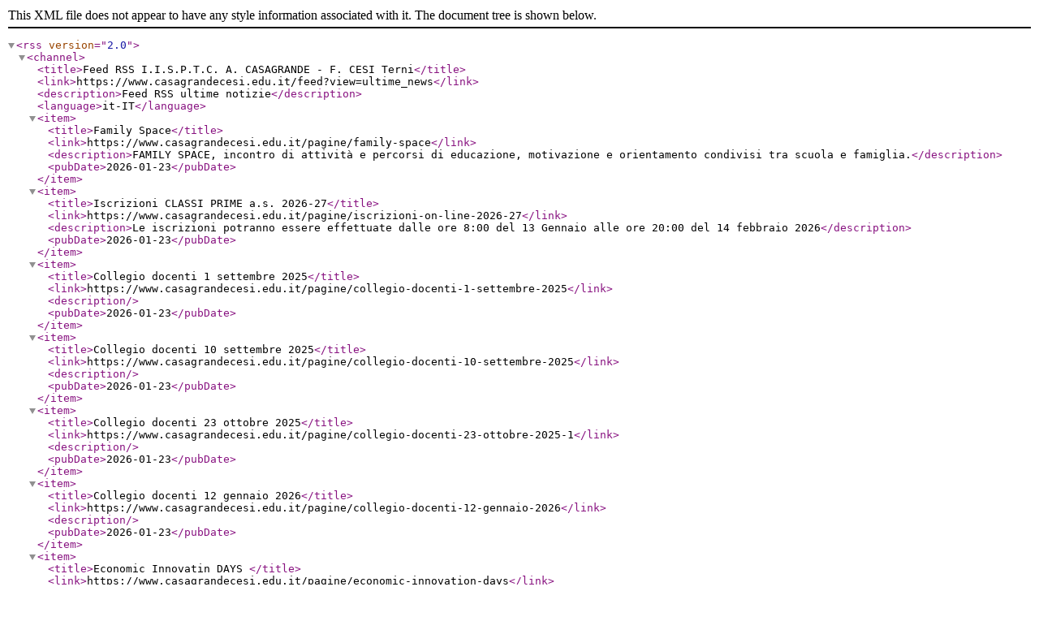

--- FILE ---
content_type: text/xml; charset=utf-8
request_url: https://www.casagrandecesi.edu.it/feed?view=ultime_news
body_size: 205
content:
<?xml version="1.0" encoding="UTF-8"?>
<rss version="2.0"><channel><title>Feed RSS I.I.S.P.T.C. A. CASAGRANDE - F. CESI Terni</title><link>https://www.casagrandecesi.edu.it/feed?view=ultime_news</link><description>Feed RSS ultime notizie</description><language>it-IT</language><item><title>Family Space</title><link>https://www.casagrandecesi.edu.it/pagine/family-space</link><description>FAMILY SPACE, incontro di attività e percorsi di educazione, motivazione e orientamento condivisi tra scuola e famiglia.</description><pubDate>2026-01-23</pubDate></item><item><title>Iscrizioni CLASSI PRIME a.s. 2026-27</title><link>https://www.casagrandecesi.edu.it/pagine/iscrizioni-on-line-2026-27</link><description>Le iscrizioni potranno essere effettuate dalle ore 8:00 del 13 Gennaio alle ore 20:00 del 14 febbraio 2026</description><pubDate>2026-01-23</pubDate></item><item><title>Collegio docenti 1 settembre 2025</title><link>https://www.casagrandecesi.edu.it/pagine/collegio-docenti-1-settembre-2025</link><description/><pubDate>2026-01-23</pubDate></item><item><title>Collegio docenti 10 settembre 2025</title><link>https://www.casagrandecesi.edu.it/pagine/collegio-docenti-10-settembre-2025</link><description/><pubDate>2026-01-23</pubDate></item><item><title>Collegio docenti 23 ottobre 2025</title><link>https://www.casagrandecesi.edu.it/pagine/collegio-docenti-23-ottobre-2025-1</link><description/><pubDate>2026-01-23</pubDate></item><item><title>Collegio docenti 12 gennaio 2026</title><link>https://www.casagrandecesi.edu.it/pagine/collegio-docenti-12-gennaio-2026</link><description/><pubDate>2026-01-23</pubDate></item><item><title>Economic Innovatin DAYS </title><link>https://www.casagrandecesi.edu.it/pagine/economic-innovation-days</link><description/><pubDate>2026-01-19</pubDate></item><item><title>La Notte degli Chef 2026 - L'evento</title><link>https://www.casagrandecesi.edu.it/pagine/la-notte-degli-chef-2026-levento</link><description/><pubDate>2026-01-19</pubDate></item><item><title>Orientamento in uscita a.s. 2025-26</title><link>https://www.casagrandecesi.edu.it/pagine/orientamento-in-uscita-as-2025-26</link><description/><pubDate>2026-01-15</pubDate></item><item><title>Linea B: Docenti e Personale Scolastico</title><link>https://www.casagrandecesi.edu.it/pagine/corsi-multilinguistici</link><description/><pubDate>2025-12-22</pubDate></item></channel></rss>

